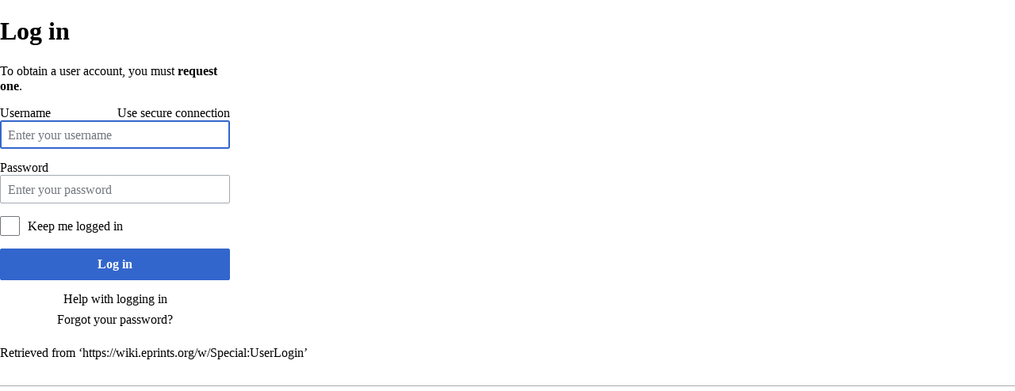

--- FILE ---
content_type: text/javascript; charset=utf-8
request_url: http://wiki.eprints.org/w/load.php?debug=false&lang=en-gb&modules=startup&only=scripts&printable=1&skin=vector
body_size: 18615
content:
window.mwPerformance=(window.performance&&performance.mark)?performance:{mark:function(){}};window.mwNow=(function(){var perf=window.performance,navStart=perf&&perf.timing&&perf.timing.navigationStart;return navStart&&typeof perf.now==='function'?function(){return navStart+perf.now();}:function(){return Date.now();};}());window.isCompatible=function(str){var ua=str||navigator.userAgent;return!!((function(){'use strict';return!this&&!!Function.prototype.bind&&!!window.JSON;}())&&'querySelector'in document&&'localStorage'in window&&'addEventListener'in window&&!(ua.match(/MSIE 10|webOS\/1\.[0-4]|SymbianOS|Series60|NetFront|Opera Mini|S40OviBrowser|MeeGo|Android.+Glass|^Mozilla\/5\.0 .+ Gecko\/$|googleweblight/)||ua.match(/PlayStation/i)));};(function(){var NORLQ,script;if(!isCompatible()){document.documentElement.className=document.documentElement.className.replace(/(^|\s)client-js(\s|$)/,'$1client-nojs$2');NORLQ=window.NORLQ||[];while(NORLQ.length){NORLQ.shift()();}window.NORLQ={push:
function(fn){fn();}};window.RLQ={push:function(){}};return;}function startUp(){mw.config=new mw.Map(true);mw.loader.addSource({"local":"/w/load.php"});mw.loader.register([["site","1arvkk5",[1]],["site.styles","0t9tj9r",[],"site"],["noscript","053o4tk",[],"noscript"],["filepage","0e7grhr"],["user.groups","1ovqhht",[5]],["user","17ts5h7",[6],"user"],["user.styles","0gqp0dd",[],"user"],["user.defaults","0xxlqhb"],["user.options","0qpjoud",[7],"private"],["user.tokens","1jlp7qr",[],"private"],["mediawiki.language.data","139bxyv",[177]],["mediawiki.skinning.elements","01d5hlz"],["mediawiki.skinning.content","0nzqmlc"],["mediawiki.skinning.interface","0lxzc11"],["mediawiki.skinning.content.parsoid","09u2fkg"],["mediawiki.skinning.content.externallinks","0ozvzbt"],["jquery.accessKeyLabel","0vbnvs1",[22,130]],["jquery.async","0spg5xw"],["jquery.byteLength","15fbua3",[131]],["jquery.byteLimit","1ovqhht",[37]],["jquery.checkboxShiftClick","00vvgt8"],["jquery.chosen","1f7k3xj"],["jquery.client",
"0p6fp1b"],["jquery.color","0j41xo6",[24]],["jquery.colorUtil","16g3dj1"],["jquery.confirmable","0c74jsk",[178]],["jquery.cookie","0m7ip7t"],["jquery.expandableField","1f661kx"],["jquery.farbtastic","0rigz00",[24]],["jquery.footHovzer","1w1zy3h"],["jquery.form","0sqe7rk"],["jquery.fullscreen","1738ajw"],["jquery.getAttrs","1ktsmw3"],["jquery.hidpi","03pk01l"],["jquery.highlightText","1ovnn8x",[130]],["jquery.hoverIntent","1mhj1xs"],["jquery.i18n","0qavgqx",[176]],["jquery.lengthLimit","03mzal5",[131]],["jquery.localize","1sh5p42"],["jquery.makeCollapsible","0ad3byc"],["jquery.mockjax","19iupej"],["jquery.mw-jump","1ukiz1l"],["jquery.qunit","1l1um81"],["jquery.spinner","0iwdwpo"],["jquery.jStorage","00lvdj8"],["jquery.suggestions","11l754j",[34]],["jquery.tabIndex","111vnum"],["jquery.tablesorter","02s0m25",[130,179]],["jquery.textSelection","0lalawo",[22]],["jquery.throttle-debounce","1vg3tg5"],["jquery.xmldom","1uwwrvu"],["jquery.tipsy","0yfvggc"],["jquery.ui.core","0fimkuh",[53],
"jquery.ui"],["jquery.ui.core.styles","1su49pb",[],"jquery.ui"],["jquery.ui.accordion","187ucy9",[52,72],"jquery.ui"],["jquery.ui.autocomplete","10ohv6c",[61],"jquery.ui"],["jquery.ui.button","1b5a94n",[52,72],"jquery.ui"],["jquery.ui.datepicker","0ewruo8",[52],"jquery.ui"],["jquery.ui.dialog","1cwbz6a",[56,59,63,65],"jquery.ui"],["jquery.ui.draggable","0qvghgh",[52,62],"jquery.ui"],["jquery.ui.droppable","0sosvwc",[59],"jquery.ui"],["jquery.ui.menu","1pwqf9b",[52,63,72],"jquery.ui"],["jquery.ui.mouse","0lojjnt",[72],"jquery.ui"],["jquery.ui.position","0ph7ut2",[],"jquery.ui"],["jquery.ui.progressbar","16wihol",[52,72],"jquery.ui"],["jquery.ui.resizable","0c2r3bg",[52,62],"jquery.ui"],["jquery.ui.selectable","0khyqyv",[52,62],"jquery.ui"],["jquery.ui.slider","027jnjb",[52,62],"jquery.ui"],["jquery.ui.sortable","0eb4167",[52,62],"jquery.ui"],["jquery.ui.spinner","0pgbgxb",[56],"jquery.ui"],["jquery.ui.tabs","0u5c2c0",[52,72],"jquery.ui"],["jquery.ui.tooltip","16f2fi0",[52,63,72],
"jquery.ui"],["jquery.ui.widget","12m583l",[],"jquery.ui"],["jquery.effects.core","1qwtq9o",[],"jquery.ui"],["jquery.effects.blind","0ulb2u1",[73],"jquery.ui"],["jquery.effects.bounce","0p55zkn",[73],"jquery.ui"],["jquery.effects.clip","17krtwu",[73],"jquery.ui"],["jquery.effects.drop","07bujqi",[73],"jquery.ui"],["jquery.effects.explode","1v0iwcn",[73],"jquery.ui"],["jquery.effects.fade","04qgp03",[73],"jquery.ui"],["jquery.effects.fold","0yv6x5j",[73],"jquery.ui"],["jquery.effects.highlight","1oht57r",[73],"jquery.ui"],["jquery.effects.pulsate","0og3enf",[73],"jquery.ui"],["jquery.effects.scale","1gfg04b",[73],"jquery.ui"],["jquery.effects.shake","1368u9w",[73],"jquery.ui"],["jquery.effects.slide","0t6bnu3",[73],"jquery.ui"],["jquery.effects.transfer","0bqqeqn",[73],"jquery.ui"],["json","1ovqhht"],["moment","1gtaye6",[174]],["mediawiki.apihelp","03jck20"],["mediawiki.template","0710wxo"],["mediawiki.template.mustache","0l3fh3c",[90]],["mediawiki.template.regexp","04rjvvg",[90]],[
"mediawiki.apipretty","0ooe91e"],["mediawiki.api","0e3s4in",[148,9]],["mediawiki.api.category","057s98r",[136,94]],["mediawiki.api.edit","0x8smqg",[146]],["mediawiki.api.login","1sypucx",[94]],["mediawiki.api.options","1llpi83",[94]],["mediawiki.api.parse","1olrz09",[94]],["mediawiki.api.upload","0zsn7ad",[96]],["mediawiki.api.user","1yetpld",[94]],["mediawiki.api.watch","1q21vgb",[94]],["mediawiki.api.messages","15fy4ac",[94]],["mediawiki.api.rollback","0cuokob",[94]],["mediawiki.content.json","1pbakzi"],["mediawiki.confirmCloseWindow","0vwmmdw"],["mediawiki.debug","1gjqwes",[29,273]],["mediawiki.diff.styles","03qv9p7"],["mediawiki.feedback","1qcc3gz",[136,124,277]],["mediawiki.feedlink","0ehdjh2"],["mediawiki.filewarning","1kqqryr",[273]],["mediawiki.ForeignApi","1uj62cr",[113]],["mediawiki.ForeignApi.core","1y72v83",[94,269]],["mediawiki.helplink","1v4pn0e"],["mediawiki.hidpi","0avbph3",[33],null,null,"return'srcset'in new Image();"],["mediawiki.hlist","1u6cwv0"],[
"mediawiki.htmlform","0jf0o7s",[37,130]],["mediawiki.htmlform.checker","041gmci",[49]],["mediawiki.htmlform.ooui","17g3n8o",[273]],["mediawiki.htmlform.styles","148fc1m"],["mediawiki.htmlform.ooui.styles","0j1fdsv"],["mediawiki.icon","0vb24mw"],["mediawiki.inspect","1n6ur5i",[130,131]],["mediawiki.messagePoster","09rstui",[112]],["mediawiki.messagePoster.wikitext","1vjzwqb",[96,124]],["mediawiki.notification","1o6j9pd",[148,156]],["mediawiki.notify","0snfrsp"],["mediawiki.notification.convertmessagebox","19oz6lg",[126]],["mediawiki.notification.convertmessagebox.styles","0y8wz5x"],["mediawiki.RegExp","0pfq7bl"],["mediawiki.String","0t16dr3"],["mediawiki.pager.tablePager","1x0roja"],["mediawiki.searchSuggest","17uqv25",[32,45,94]],["mediawiki.sectionAnchor","1f2u531"],["mediawiki.storage","1maire4"],["mediawiki.Title","019e9i6",[131,148]],["mediawiki.Upload","0u84pi5",[100]],["mediawiki.ForeignUpload","1i0178f",[112,137]],["mediawiki.ForeignStructuredUpload.config","0msydx9"],[
"mediawiki.ForeignStructuredUpload","1lr0ozs",[139,138]],["mediawiki.Upload.Dialog","0ijlr9s",[142]],["mediawiki.Upload.BookletLayout","1i4p9uv",[136,137,178,266,88,275,277]],["mediawiki.ForeignStructuredUpload.BookletLayout","0dndpqt",[140,142,103,182,256,251]],["mediawiki.toc","1u19agd",[152]],["mediawiki.Uri","0z7ew9h",[148,92]],["mediawiki.user","0pfp2ar",[101,135,8]],["mediawiki.userSuggest","1tmvsqc",[45,94]],["mediawiki.util","1hwa75w",[16,127]],["mediawiki.viewport","1vu5adu"],["mediawiki.checkboxtoggle","0i9xlcx"],["mediawiki.checkboxtoggle.styles","11beu5q"],["mediawiki.cookie","0yabrqb",[26]],["mediawiki.toolbar","0cbsufv",[48]],["mediawiki.experiments","185cz8g"],["mediawiki.editfont.styles","0qtofo2"],["mediawiki.visibleTimeout","1xqwndk"],["mediawiki.action.delete","0k5g5x4",[37,273]],["mediawiki.action.delete.file","15nldxd",[37]],["mediawiki.action.edit","1sdifuc",[48,160,94,155,254]],["mediawiki.action.edit.styles","1nwruei"],["mediawiki.action.edit.collapsibleFooter",
"02b735y",[39,122,135]],["mediawiki.action.edit.preview","0mfxjtt",[43,48,94,108,178,273]],["mediawiki.action.history","1mq4v5p"],["mediawiki.action.history.styles","06rlu5z"],["mediawiki.action.view.dblClickEdit","004nlgu",[148,8]],["mediawiki.action.view.metadata","014n04t",[173]],["mediawiki.action.view.categoryPage.styles","0s05ef2"],["mediawiki.action.view.postEdit","12gaw7r",[178,126]],["mediawiki.action.view.redirect","0ue0vqq",[22]],["mediawiki.action.view.redirectPage","0zb3s87"],["mediawiki.action.view.rightClickEdit","0227r80"],["mediawiki.action.edit.editWarning","0ngyoqv",[48,106,178]],["mediawiki.action.view.filepage","06v5vv5"],["mediawiki.language","1l972ic",[175,10]],["mediawiki.cldr","0thrjlm",[176]],["mediawiki.libs.pluralruleparser","1r355pk"],["mediawiki.language.init","02lk1o2"],["mediawiki.jqueryMsg","1tlm68u",[174,148,8]],["mediawiki.language.months","19nw94j",[174]],["mediawiki.language.names","0h5ftea",[177]],["mediawiki.language.specialCharacters","0meovla",[
174]],["mediawiki.libs.jpegmeta","1oceqrn"],["mediawiki.page.gallery","0ntgav2",[49,184]],["mediawiki.page.gallery.styles","1qcvyx7"],["mediawiki.page.gallery.slideshow","1qcviy6",[136,94,275,290]],["mediawiki.page.ready","1run8vz",[16,20,41]],["mediawiki.page.startup","0m5iktw"],["mediawiki.page.patrol.ajax","1m1y3we",[43,136,94]],["mediawiki.page.watch.ajax","02yexfs",[136,102,178]],["mediawiki.page.rollback","07sitaa",[43,104]],["mediawiki.page.image.pagination","0nkpcnr",[43,148]],["mediawiki.rcfilters.filters.base.styles","1kvb0lh"],["mediawiki.rcfilters.highlightCircles.seenunseen.styles","0nx02zx"],["mediawiki.rcfilters.filters.dm","1uailn5",[131,145,98,178,146,269]],["mediawiki.rcfilters.filters.ui","1urim22",[39,194,249,284,286,288,290]],["mediawiki.special","1hbu5ag"],["mediawiki.special.apisandbox.styles","1guv0f4"],["mediawiki.special.apisandbox","1j7hlk2",[39,94,178,255,272]],["mediawiki.special.block","1uwak9g",[117,148,257]],["mediawiki.special.changecredentials.js",
"1e37lbr",[94,119]],["mediawiki.special.changeslist","0jyxvpm"],["mediawiki.special.changeslist.enhanced","14jybno"],["mediawiki.special.changeslist.legend","10ru1ck"],["mediawiki.special.changeslist.legend.js","0wkmaqz",[39,152]],["mediawiki.special.changeslist.visitedstatus","0lrh8z8"],["mediawiki.special.comparepages.styles","0ykh9t3"],["mediawiki.special.contributions","0atka22",[178,251]],["mediawiki.special.edittags","0pydjjp",[21,37]],["mediawiki.special.edittags.styles","1snq076"],["mediawiki.special.import","05w5kth"],["mediawiki.special.movePage","0qn9ih8",[249,254]],["mediawiki.special.movePage.styles","1kkb71y"],["mediawiki.special.pageLanguage","0jdvvvc",[273]],["mediawiki.special.pagesWithProp","0lkzggn"],["mediawiki.special.preferences","1usg6t7",[106,174,128]],["mediawiki.special.preferences.styles","0afvo5o"],["mediawiki.special.recentchanges","1q0052t"],["mediawiki.special.revisionDelete","0750wlt",[37]],["mediawiki.special.search","1fjnq3j",[264]],[
"mediawiki.special.search.commonsInterwikiWidget","0g25eys",[145,94,178]],["mediawiki.special.search.interwikiwidget.styles","1vwfb1j"],["mediawiki.special.search.styles","1d1lugk"],["mediawiki.special.undelete","13wqwl9",[249,254]],["mediawiki.special.unwatchedPages","00t3l69",[136,102]],["mediawiki.special.upload","086gxtw",[43,136,99,106,178,182,226,90]],["mediawiki.special.upload.styles","1cn5j8o"],["mediawiki.special.userlogin.common.styles","1y2g7kj"],["mediawiki.special.userlogin.login.styles","08g853p"],["mediawiki.special.userlogin.signup.js","04c9bxu",[94,118,178]],["mediawiki.special.userlogin.signup.styles","15x5jyn"],["mediawiki.special.userrights","1xksn6y",[37,128]],["mediawiki.special.watchlist","1arw21e",[136,102,178,273]],["mediawiki.special.watchlist.styles","0z1sje7"],["mediawiki.special.version","0078xq9"],["mediawiki.legacy.config","1ptrreh"],["mediawiki.legacy.commonPrint","1p8734e"],["mediawiki.legacy.protect","1v8zpev",[37]],["mediawiki.legacy.shared","0vt4nb2"
],["mediawiki.legacy.oldshared","0xmr68u"],["mediawiki.legacy.wikibits","0m051cn"],["mediawiki.ui","07drb4i"],["mediawiki.ui.checkbox","1wbx2zp"],["mediawiki.ui.radio","0kzy0lh"],["mediawiki.ui.anchor","1y9u20e"],["mediawiki.ui.button","1qnh4l3"],["mediawiki.ui.input","1m5j2dn"],["mediawiki.ui.icon","1pasgcs"],["mediawiki.ui.text","0a5o4sv"],["mediawiki.widgets","0pu0dc7",[136,94,250,275]],["mediawiki.widgets.styles","1xel32u"],["mediawiki.widgets.DateInputWidget","199p9nx",[252,88,275]],["mediawiki.widgets.DateInputWidget.styles","0ai40ds"],["mediawiki.widgets.visibleByteLimit","1ovqhht",[254]],["mediawiki.widgets.visibleLengthLimit","1lf9r0m",[37,273]],["mediawiki.widgets.datetime","0bw3b5t",[273,291,292]],["mediawiki.widgets.CategoryMultiselectWidget","12gy7i7",[112,136,275]],["mediawiki.widgets.SelectWithInputWidget","0fco9br",[258,275]],["mediawiki.widgets.SelectWithInputWidget.styles","026726w"],["mediawiki.widgets.SizeFilterWidget","0u61vao",[260,275]],[
"mediawiki.widgets.SizeFilterWidget.styles","1dm5ign"],["mediawiki.widgets.MediaSearch","1s36vuv",[112,136,275]],["mediawiki.widgets.UserInputWidget","0xdvtj9",[94,275]],["mediawiki.widgets.UsersMultiselectWidget","0q8ytzt",[94,275]],["mediawiki.widgets.SearchInputWidget","1p69bv8",[133,249]],["mediawiki.widgets.SearchInputWidget.styles","1ctsum2"],["mediawiki.widgets.StashedFileWidget","1ymbgbk",[94,273]],["es5-shim","1ovqhht"],["dom-level2-shim","1ovqhht"],["oojs","1w2fonl"],["mediawiki.router","0mkxwhk",[271]],["oojs-router","0iu3mwe",[269]],["oojs-ui","1ovqhht",[276,275,277]],["oojs-ui-core","11toxqc",[174,269,274,281,282,287,278,279]],["oojs-ui-core.styles","1l0xa98"],["oojs-ui-widgets","1ds5lcz",[273,283,291,292]],["oojs-ui-toolbars","0o8p50b",[273,292]],["oojs-ui-windows","0fjocyf",[273,292]],["oojs-ui.styles.indicators","1k7nr7s"],["oojs-ui.styles.textures","0vz03bk"],["oojs-ui.styles.icons-accessibility","0miyt6s"],["oojs-ui.styles.icons-alerts","1362b71"],[
"oojs-ui.styles.icons-content","0bp26bv"],["oojs-ui.styles.icons-editing-advanced","09s7rck"],["oojs-ui.styles.icons-editing-core","14ztfs8"],["oojs-ui.styles.icons-editing-list","1n8zh90"],["oojs-ui.styles.icons-editing-styling","1njwxxs"],["oojs-ui.styles.icons-interactions","0q24p7s"],["oojs-ui.styles.icons-layout","0d8u5ut"],["oojs-ui.styles.icons-location","0051ete"],["oojs-ui.styles.icons-media","1k58pxn"],["oojs-ui.styles.icons-moderation","19emc94"],["oojs-ui.styles.icons-movement","13y3gaf"],["oojs-ui.styles.icons-user","0ivdkos"],["oojs-ui.styles.icons-wikimedia","0vdclqx"],["skins.vector.styles","1h8nhvr"],["skins.vector.styles.responsive","050criw"],["skins.vector.js","0qhdenx",[46,49]],["ext.cite.styles","0e64ohi"],["ext.cite.a11y","0d1l725"],["ext.cite.style","0mcrs65"],["ext.confirmEdit.editPreview.ipwhitelist.styles","0nvz0x3"],["ext.pygments","118j0el"],["ext.wikiEditor","1shikzh",[17,26,45,46,48,58,143,141,181,284,285,286,290,90],"ext.wikiEditor"],[
"ext.wikiEditor.styles","035uaqg",[],"ext.wikiEditor"],["ext.wikiEditor.toolbar","1ovqhht",[303]],["ext.wikiEditor.dialogs","1ovqhht",[303]],["ext.wikiEditor.core","1ovqhht",[303]],["jquery.wikiEditor","1ovqhht",[303]],["jquery.wikiEditor.core","1ovqhht",[303]],["jquery.wikiEditor.dialogs","1ovqhht",[303]],["jquery.wikiEditor.dialogs.config","1ovqhht",[303]],["jquery.wikiEditor.toolbar","1ovqhht",[303]],["jquery.wikiEditor.toolbar.config","1ovqhht",[303]],["jquery.wikiEditor.toolbar.i18n","1ovqhht",[303]],["ext.confirmAccount","0m9ou8g"]]);;mw.config.set({"wgLoadScript":"/w/load.php","debug":!1,"skin":"vector","stylepath":"/w/skins","wgUrlProtocols":"bitcoin\\:|ftp\\:\\/\\/|ftps\\:\\/\\/|geo\\:|git\\:\\/\\/|gopher\\:\\/\\/|http\\:\\/\\/|https\\:\\/\\/|irc\\:\\/\\/|ircs\\:\\/\\/|magnet\\:|mailto\\:|mms\\:\\/\\/|news\\:|nntp\\:\\/\\/|redis\\:\\/\\/|sftp\\:\\/\\/|sip\\:|sips\\:|sms\\:|ssh\\:\\/\\/|svn\\:\\/\\/|tel\\:|telnet\\:\\/\\/|urn\\:|worldwind\\:\\/\\/|xmpp\\:|\\/\\/",
"wgArticlePath":"/w/$1","wgScriptPath":"/w","wgScript":"/w/index.php","wgSearchType":null,"wgVariantArticlePath":!1,"wgActionPaths":{},"wgServer":"https://wiki.eprints.org","wgServerName":"wiki.eprints.org","wgUserLanguage":"en-gb","wgContentLanguage":"en-gb","wgTranslateNumerals":!0,"wgVersion":"1.31.8","wgEnableAPI":!0,"wgEnableWriteAPI":!0,"wgMainPageTitle":"Main Page","wgFormattedNamespaces":{"-2":"Media","-1":"Special","0":"","1":"Talk","2":"User","3":"User talk","4":"EPrints Documentation","5":"EPrints Documentation talk","6":"File","7":"File talk","8":"MediaWiki","9":"MediaWiki talk","10":"Template","11":"Template talk","12":"Help","13":"Help talk","14":"Category","15":"Category talk","2300":"Gadget","2301":"Gadget talk","2302":"Gadget definition","2303":"Gadget definition talk"},"wgNamespaceIds":{"media":-2,"special":-1,"":0,"talk":1,"user":2,"user_talk":3,"eprints_documentation":4,"eprints_documentation_talk":5,"file":6,"file_talk":7,"mediawiki":8,"mediawiki_talk":9,
"template":10,"template_talk":11,"help":12,"help_talk":13,"category":14,"category_talk":15,"gadget":2300,"gadget_talk":2301,"gadget_definition":2302,"gadget_definition_talk":2303,"image":6,"image_talk":7,"project":4,"project_talk":5},"wgContentNamespaces":[0],"wgSiteName":"EPrints Documentation","wgDBname":"wiki_eprints_org","wgExtraSignatureNamespaces":[],"wgAvailableSkins":{"vector":"Vector","fallback":"Fallback","apioutput":"ApiOutput"},"wgExtensionAssetsPath":"/w/extensions","wgCookiePrefix":"wiki_eprints_org_eprints_","wgCookieDomain":"","wgCookiePath":"/","wgCookieExpiration":2592000,"wgResourceLoaderMaxQueryLength":2000,"wgCaseSensitiveNamespaces":[2302,2303],"wgLegalTitleChars":" %!\"$&'()*,\\-./0-9:;=?@A-Z\\\\\\^_`a-z~+\\u0080-\\uFFFF","wgIllegalFileChars":":/\\\\","wgResourceLoaderStorageVersion":1,"wgResourceLoaderStorageEnabled":!0,"wgForeignUploadTargets":["local"],"wgEnableUploads":!0,"wgCommentByteLimit":255,"wgCommentCodePointLimit":null,
"wgCiteVisualEditorOtherGroup":!1,"wgCiteResponsiveReferences":!0,"wgWikiEditorMagicWords":{"redirect":"#REDIRECT","img_right":"right","img_left":"left","img_none":"none","img_center":"center","img_thumbnail":"thumb","img_framed":"frame","img_frameless":"frameless"},"mw.msg.wikieditor":"--~~~~"});var RLQ=window.RLQ||[];while(RLQ.length){RLQ.shift()();}window.RLQ={push:function(fn){fn();}};window.NORLQ={push:function(){}};}window.mediaWikiLoadStart=mwNow();mwPerformance.mark('mwLoadStart');script=document.createElement('script');script.src="/w/load.php?debug=false&lang=en-gb&modules=jquery%2Cmediawiki&only=scripts&printable=1&skin=vector&version=0dxfpts";script.onload=function(){script.onload=null;script=null;startUp();};document.head.appendChild(script);}());
